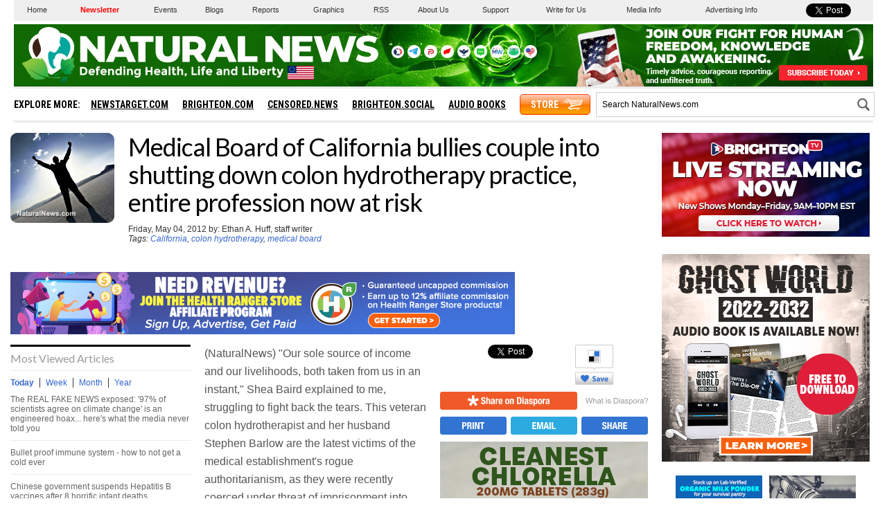

--- FILE ---
content_type: text/html
request_url: https://www.naturalnews.com/getviews2.asp?url=https://www.naturalnews.com/035906_California_colon_hydrotherapy_medical_board.html
body_size: -201
content:
1290